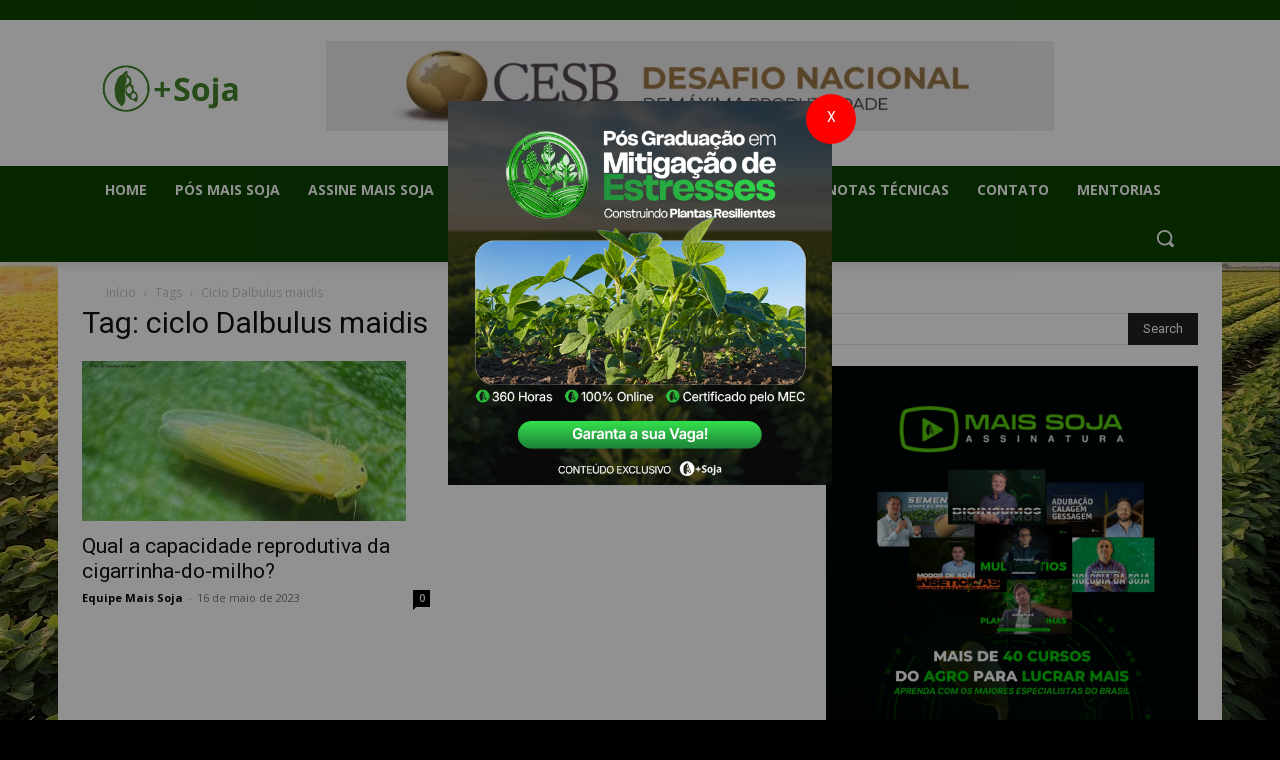

--- FILE ---
content_type: text/html; charset=utf-8
request_url: https://www.google.com/recaptcha/api2/aframe
body_size: 186
content:
<!DOCTYPE HTML><html><head><meta http-equiv="content-type" content="text/html; charset=UTF-8"></head><body><script nonce="6xY9KCN25OXt4aHy606wqg">/** Anti-fraud and anti-abuse applications only. See google.com/recaptcha */ try{var clients={'sodar':'https://pagead2.googlesyndication.com/pagead/sodar?'};window.addEventListener("message",function(a){try{if(a.source===window.parent){var b=JSON.parse(a.data);var c=clients[b['id']];if(c){var d=document.createElement('img');d.src=c+b['params']+'&rc='+(localStorage.getItem("rc::a")?sessionStorage.getItem("rc::b"):"");window.document.body.appendChild(d);sessionStorage.setItem("rc::e",parseInt(sessionStorage.getItem("rc::e")||0)+1);localStorage.setItem("rc::h",'1768460315300');}}}catch(b){}});window.parent.postMessage("_grecaptcha_ready", "*");}catch(b){}</script></body></html>

--- FILE ---
content_type: application/x-javascript
request_url: https://maissoja.com.br/wp-content/uploads/custom-css-js/155967.js?v=4234
body_size: 360
content:
/******* Do not edit this file *******
Simple Custom CSS and JS - by Silkypress.com
Saved: Mar 06 2024 | 00:39:02 */
jQuery(document).ready(function() {
	
	
	 jQuery(document).on("click", "#fechar_popup", function(){
		 jQuery("#popup-container").hide();
	 });
	
	jQuery(document).on("click", "#popup-container", function(){
		 	jQuery("#popup-container").hide();
	 });
	
	


    // Delega o evento 'mouseenter' para '.banner-container', que são criados dinamicamente
	 jQuery(document).on('click', '.banner-container', function() {

        var bannerId = jQuery(this).attr('id'); // Coleta o ID do banner
		var linhaId = jQuery(this).find("img").attr('id')
        var storageKey = 'banner_clik_' + bannerId; // Chave única para o LocalStorage
        var lastClickedTime = localStorage.getItem(storageKey);
        var currentTime = new Date().getTime();
		 
	

      
      

						// Realiza a chamada AJAX para o endpoint WordPress
			jQuery.ajax({
				url: 'https://maissoja.com.br/wp-json/banners/v1/incrementa-clique',
				method: 'GET',
				data: {
					numero: 1, // Se 'numero' sempre será 1, mantenha assim, caso contrário ajuste conforme a necessidade
					linhaId: linhaId,
					seletor: bannerId
				},
				success: function(response) {
					console.log('Sucesso:', response);
					 // Atualiza o tempo do último clique no LocalStorage
					localStorage.setItem(storageKey, currentTime.toString());
				},
				error: function(xhr, status, error) {
					console.error('Erro:', xhr.responseText);
				}
			});

			

    });


	
	 jQuery(document).on('mouseenter', '.banner-container', function() {

        var bannerId = jQuery(this).attr('id'); // Coleta o ID do banner
		var linhaId = jQuery(this).find("img").attr('id')
        var storageKey = 'banner_view_' + bannerId; // Chave única para o LocalStorage
        var lastClickedTime = localStorage.getItem(storageKey);
        var currentTime = new Date().getTime();
		 
	

     


            // Realiza a chamada AJAX para o endpoint WordPress
      			jQuery.ajax({
				url: 'https://maissoja.com.br/wp-json/banners/v1/incrementa-view',
				method: 'GET',
				data: {
					numero: 1, // Se 'numero' sempre será 1, mantenha assim, caso contrário ajuste conforme a necessidade
					linhaId: linhaId,
					seletor: bannerId
				},
				success: function(response) {
										 // Atualiza o tempo do último clique no LocalStorage
					localStorage.setItem(storageKey, currentTime.toString());
					console.log('Sucesso:', response);
				},
				error: function(xhr, status, error) {
					console.error('Erro:', xhr.responseText);
				}
			});
			
     
    });
});
